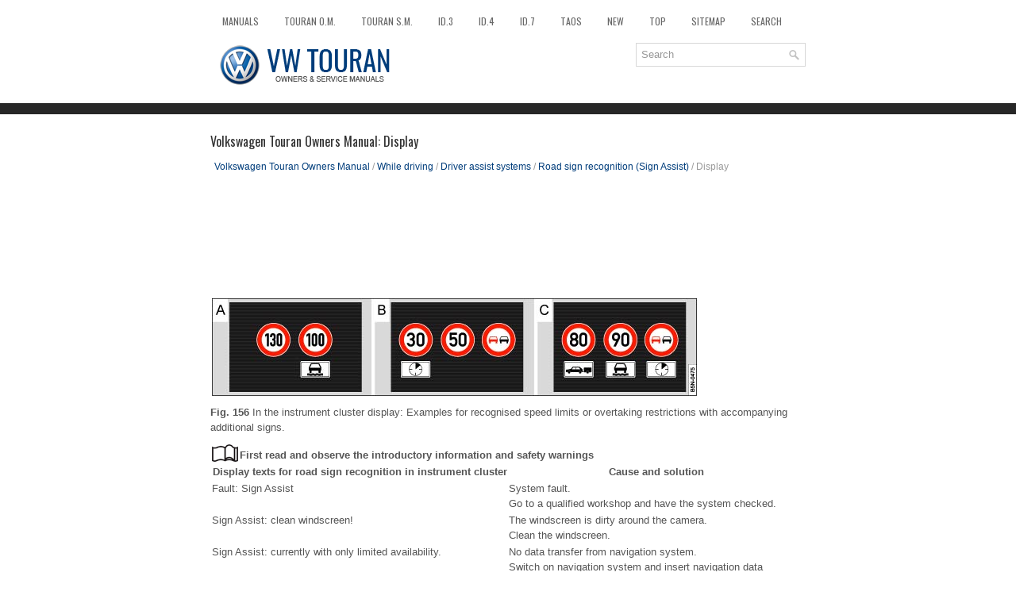

--- FILE ---
content_type: text/html
request_url: https://www.vwtouran.net/display-292.html
body_size: 3518
content:
<!DOCTYPE html>
<html xmlns="http://www.w3.org/1999/xhtml" lang="en-US">

<head profile="http://gmpg.org/xfn/11">
<meta name="viewport" content="width=device-width, initial-scale=1.0">
<meta http-equiv="Content-Type" content="text/html; charset=utf-8">
<title>Volkswagen Touran Owners Manual - Display - Road sign recognition (Sign Assist)</title>
<link rel="stylesheet" href="style.css" type="text/css" media="screen, projection">
<link rel="shortcut icon" href="favicon.ico" type="image/x-icon">
<link href="media-queries.css" rel="stylesheet" type="text/css">
<!-- html5.js for IE less than 9 --><!--[if lt IE 9]>
<script src="http://html5shim.googlecode.com/svn/trunk/html5.js"></script>
<![endif]-->
<!-- css3-mediaqueries.js for IE less than 9 --><!--[if lt IE 9]>
<script src="http://css3-mediaqueries-js.googlecode.com/svn/trunk/css3-mediaqueries.js"></script>
<![endif]-->
<script async src="//pagead2.googlesyndication.com/pagead/js/adsbygoogle.js"></script>
<script>
     (adsbygoogle = window.adsbygoogle || []).push({
          google_ad_client: "ca-pub-8114057553037766",
          enable_page_level_ads: true
     });
</script>
</head>

<body>

<div class="tourinf_allvis">
	<div class="tourinf_fimen">
		<ul>
			<li><a href="/">Manuals</a></li>
			<li><a href="/volkswagen_touran_owners_manual-1.html" title="Volkswagen Touran Owners Manual">Touran O.M.</a></li>
			<li><a href="/volkswagen_touran_service_manual-483.html" title="Volkswagen Touran Service Manual">Touran S.M.</a></li>
			<li><a href="https://www.vw-id3.com/volkswagen_id_3_e11_e12_2020_2024_owner_s_manual-1.html">ID.3</a></li>
			<li><a href="https://www.vwid4.autos/volkswagen_id_4_2021_e21_owners_manual-1.html">ID.4</a></li>
			<li><a href="https://www.vwid7.org/volkswagen_id_7_2024_owners_manual-1.html">ID.7</a></li>
			<li><a href="https://www.vwtaos.net/volkswagen_taos_type_cl_2022_owner_s_manual-1.html">Taos</a></li>
			<li><a href="/new.html">New</a></li>
			<li><a href="/top.html">Top</a></li>
			<li><a href="/sitemap.html">Sitemap</a></li>
			<li><a href="/search.php">Search</a></li>
		</ul>
	</div>
	<div class="tourinf_toploas">
		<a href="/">
		<img src="images/logo.png" alt="VW Touran manuals" title="VW Touran Car Manuals"></a>

		<div id="search" title="Type and hit enter">
		<form method="get" id="searchform" action="/search.php">
		<input value="Search" name="q" id="s" onblur="if (this.value == '')  {this.value = 'Search';}" onfocus="if (this.value == 'Search') {this.value = '';}" type="text">
		<input type="hidden" name="cx" value="partner-pub-8114057553037766:3208702526" />
    	<input type="hidden" name="cof" value="FORID:11" />
    	<input type="hidden" name="ie" value="UTF-8" />
    	<input src="/images/search.png" style="border:0pt none; vertical-align: top; float:left" type="image">
		</form>
		</div>
		<div style="clear:both"></div>
	</div>
	<!-- #header -->
	<div class="tourinf_texmain">
	<h1>Volkswagen Touran Owners Manual: Display</h1>
			<div class="tourinf_sectitle">
				<div style="font-size:12px; text-decoration:none; margin-top:5px; padding:5px;"><a href="volkswagen_touran_owners_manual-1.html">Volkswagen Touran Owners Manual</a> / <a href="while_driving-225.html">While driving</a> / <a href="driver_assist_systems-261.html">Driver assist systems</a> / <a href="road_sign_recognition_sign_assist_-290.html">Road sign recognition (Sign Assist)</a> /  Display</div></div>
			<p><script async src="//pagead2.googlesyndication.com/pagead/js/adsbygoogle.js"></script>
<!-- vwtouran.net top adaptive -->
<ins class="adsbygoogle"
     style="display:block; height:120px;"
     data-ad-client="ca-pub-8114057553037766"
     data-ad-slot="3946335324"></ins>
<script>
(adsbygoogle = window.adsbygoogle || []).push({});
</script></p>
			<p><img src="images/books/1/B5N-0475.png"><p><b>Fig. 156</b> In the instrument cluster display: 
Examples for recognised speed limits or overtaking restrictions with accompanying 
additional signs. </p>
<img src="images/books/1/book_005.png"><b>First read and observe the introductory information 
and safety warnings</b> <table border-collapse="collapse">
	<colgroup>
		<col style="width:50% !important;" width="50%">
		<col style="width:50% !important;" width="50%">
	</colgroup>
	<thead>
		<tr>
			<th>Display texts for road sign recognition in instrument cluster</th>
			<th>Cause and solution</th>
		</tr>
	</thead>
	<tbody><tr>
		<td>Fault: Sign Assist </td>
		<td>System fault.<br>
		Go to a qualified workshop and have the system checked. </td>
	</tr>
	<tr>
		<td>Sign Assist: clean windscreen! </td>
		<td>The windscreen is dirty around the camera.<br>
		Clean the windscreen. </td>
	</tr>
	<tr>
		<td>Sign Assist: currently with only limited availability. </td>
		<td>No data transfer from navigation system.<br>
		Switch on navigation system and insert navigation data medium.<br>
		<strong>OR</strong> Road sign recognition is not supported in the country 
		you are currently travelling in. </td>
	</tr>
</tbody></table>
<img src="images/books/1/warnung_b_003.png"><p><img src="images/books/1/warnung.png"><b>WARNING</b></p>
Failure to observe the warning lamps and text messages could lead to your vehicle 
breaking down in traffic, accidents and serious injuries.
<ul>
	<li>Never ignore warning lamps and text messages.</li>
</ul>
<ul>
	<li>Stop the vehicle as soon as it is possible and safe to do so.</li>
</ul>
<img src="images/books/1/hinweis_b_004.png"><p><img src="images/books/1/hinweis.png"><b>NOTICE</b></p>
Failure to observe the warning lamps and text messages could lead to your vehicle 
being damaged.<ul></ul></table></ul><div style="clear:both"></div><div align="center"><script async src="//pagead2.googlesyndication.com/pagead/js/adsbygoogle.js"></script>
<!-- vwtouran.net bot adaptive -->
<ins class="adsbygoogle"
     style="display:block"
     data-ad-client="ca-pub-8114057553037766"
     data-ad-slot="2726297581"
     data-ad-format="auto"
     data-full-width-responsive="true"></ins>
<script>
(adsbygoogle = window.adsbygoogle || []).push({});
</script></div>
<div style="width: calc(50% - 6px); margin:3px; float:left">
<h5 style="margin:5px 0"><a href="introduction-291.html" style="text-decoration:none"><img src="images/previous.png" alt="" border="0" style="float:left; margin-right:3px;"><span>Introduction</span></a></h5>
   This chapter contains information on the following subjects:
&nbsp;→ Display   
&nbsp;→ Function  
The road sign recognition system can help the driver check the speed limits or 
overtakin ...
   </p></div>
<div style="width: calc(50% - 6px); margin:3px; float:left">
<h5 style="margin:5px 0"><a href="function-293.html" style="text-decoration:none"><img src="images/next.png" alt="" border="0" style="float:right; margin-left:3px;"><span>Function</span></a></h5>
   First read and observe the introductory information 
and safety warnings The road sign recognition system does not work in all 
countries. Please remember this when travelling abroad. 
Display of ...
   </p></div>
<div style="clear:both"></div><div style="margin-top:0px;">
   <h5 style="margin:5px 0">Other materials:</h5><p><a href="introduction-76.html"><span>Volkswagen Touran Owners Manual. Introduction</span></a><br>
  		This chapter contains information on the following subjects:
&nbsp;&#8594; Opening or closing the windows electrically &#8201; 
&nbsp;&#8594; Electric windows – functions &#8201;
&nbsp;&#8594; Roll-back function for the electric windows &#8201; 
Additional information and warnings:

	Volkswa ...
   	</p><p><a href="round_connector_systems-822.html"><span>Volkswagen Touran Service Manual. Round Connector Systems</span></a><br>
  		
	
		
		
			&nbsp; Note
		
			
				If necessary, housing securing mechanisms (secondary locks) 
				must be released or removed using specified tool before 
				releasing the contacts. Refer to 
				&#8594;&nbsp;Chapter "Secondary Lock".
			
		
		
		&nbsp; 
		&nbsp; 
	


	
		
		 ...
   	</p></div>
<script>
// <!--
document.write('<iframe src="counter.php?id=292" width=0 height=0 marginwidth=0 marginheight=0 scrolling=no frameborder=0></iframe>');
// -->

</script>
</p>
	</div>
	<!-- #main -->
	<div class="tourinf_aftertext">
		<div align="center">
			© 2016-2026 Copyright www.vwtouran.net | 0.0237<br /><!--LiveInternet counter--><script type="text/javascript"><!--
document.write("<a href='//www.liveinternet.ru/click' "+
"target=_blank><img src='//counter.yadro.ru/hit?t23.5;r"+
escape(document.referrer)+((typeof(screen)=="undefined")?"":
";s"+screen.width+"*"+screen.height+"*"+(screen.colorDepth?
screen.colorDepth:screen.pixelDepth))+";u"+escape(document.URL)+
";"+Math.random()+
"' alt=''"+
"border='0' width='88' height='15'><\/a>")
//--></script><!--/LiveInternet-->
<!--LiveInternet counter--><img id="licnt5525" width="0" height="0" style="border:0"
title=""
src="[data-uri]"
alt=""/><script>(function(d,s){d.getElementById("licnt5525").src=
"https://counter.yadro.ru/hit;encarall?t20.1;r"+escape(d.referrer)+
((typeof(s)=="undefined")?"":";s"+s.width+"*"+s.height+"*"+
(s.colorDepth?s.colorDepth:s.pixelDepth))+";u"+escape(d.URL)+
";h"+escape(d.title.substring(0,150))+";"+Math.random()})
(document,screen)</script><!--/LiveInternet--></div>
	</div>
</div>

</body>

</html>


--- FILE ---
content_type: text/html; charset=utf-8
request_url: https://www.google.com/recaptcha/api2/aframe
body_size: 248
content:
<!DOCTYPE HTML><html><head><meta http-equiv="content-type" content="text/html; charset=UTF-8"></head><body><script nonce="gYLojMG1s14we5FrJGg2rw">/** Anti-fraud and anti-abuse applications only. See google.com/recaptcha */ try{var clients={'sodar':'https://pagead2.googlesyndication.com/pagead/sodar?'};window.addEventListener("message",function(a){try{if(a.source===window.parent){var b=JSON.parse(a.data);var c=clients[b['id']];if(c){var d=document.createElement('img');d.src=c+b['params']+'&rc='+(localStorage.getItem("rc::a")?sessionStorage.getItem("rc::b"):"");window.document.body.appendChild(d);sessionStorage.setItem("rc::e",parseInt(sessionStorage.getItem("rc::e")||0)+1);localStorage.setItem("rc::h",'1768974016123');}}}catch(b){}});window.parent.postMessage("_grecaptcha_ready", "*");}catch(b){}</script></body></html>

--- FILE ---
content_type: text/css
request_url: https://www.vwtouran.net/style.css
body_size: 2618
content:
@import url(https://fonts.googleapis.com/css?family=Oswald);
* {
    margin: 0px;
    padding: 0px;
    border: 0px none;
    font-size: 100%;
    vertical-align: baseline;
}
body {
    background: #FFFFFF;
    color: #555555;
    box-shadow: inset 0 120px 0 0 #FFFFFF, inset 0 134px 0 0 #272727;
    font-family: Arial, Helvetica, Sans-serif;
    font-size: 13px;
    line-height: 1.5;
}
a {
    color: #003d7b;
    text-decoration: none;
}

a:hover, a:focus {
    color: #58C6FF;
    text-decoration: none;
}

a:focus {
    outline: none;
}
.tourinf_allvis {
    width: 750px;
    margin: 0 auto;
}
.tourinf_fimen {
    padding: 0;
    position: relative;
    height: 34px;
    z-index: 400;
    margin-top: 10px;
}
.tourinf_fimen ul {
    margin: 0;
    padding: 0;
    list-style: none;
    list-style-type: none;
    line-height: 1.0;
}
.tourinf_fimen ul li {
    float: left;
    position: relative;
}
.tourinf_fimen ul li a {
    color: #676767;
    padding: 11px 15px;
	text-decoration: none;
    font-family: 'Oswald', sans-serif;
    font-size: 12px;
    text-transform: uppercase;
    font-weight: normal;
    margin: 0 2px 2px 0;
    display: block;
}
.tourinf_fimen ul li a:hover {
    color: #000000;
    outline: 0;
    box-shadow: 0 2px 0 0 #0D97DE;
}
.tourinf_toploas {
    height: auto;
    padding: 10px 0;
}
/* Search
----------------------------*/

#search {
    border: 1px solid #D8D8D8;
    background: #fff;
    text-align: left;
    padding: 6px 6px 6px 6px;
    width:200px;
    float:right;
    height:16px;
}

#search #s {
    background: none;
    color: #979797;
    border: 0;
    width: calc(100% - 16px);
    padding: 0;
    margin: 0;
    outline: none;
    float:left;
}

#content-search {
    width: 300px;
    padding: 15px 0;
}
.tourinf_texmain {
    padding: 15px 0;
    background: #fff;
    margin-top:30px;
}
.tourinf_texmain h1 {
    color: #333333;
    margin: 0 0 10px 0;
    padding: 0;
    font-family: 'Oswald', sans-serif;
    font-size: 16px;
    line-height: 16px;
    font-weight: normal;
}
.tourinf_texmain p {	margin: 10px 0;
}
.tourinf_sectitle {
    color: #999999;
    font-size: 12px;
    line-height: 18px;
    padding: 0 0 10px 0;
}
.tourinf_texmain ul, .tourinf_texmain ol {
	margin: 10px 0 10px 20px;
}
.tourinf_texmain li {	margin: 3px 0;
}
.tourinf_aftertext {
    color: #FFFFFF;
    background: #272727;
    text-align: center;
    padding: 10px 0;
    -webkit-box-shadow: 0 -5px 0 #003d7b;
    box-shadow: 0 -5px 0 #003d7b;
    font-size: 11px;
}
.tourinf_texmain img {	margin:2px 2px 0 2px;
	vertical-align: -20%;
	max-width:100%;
	height:auto;
}